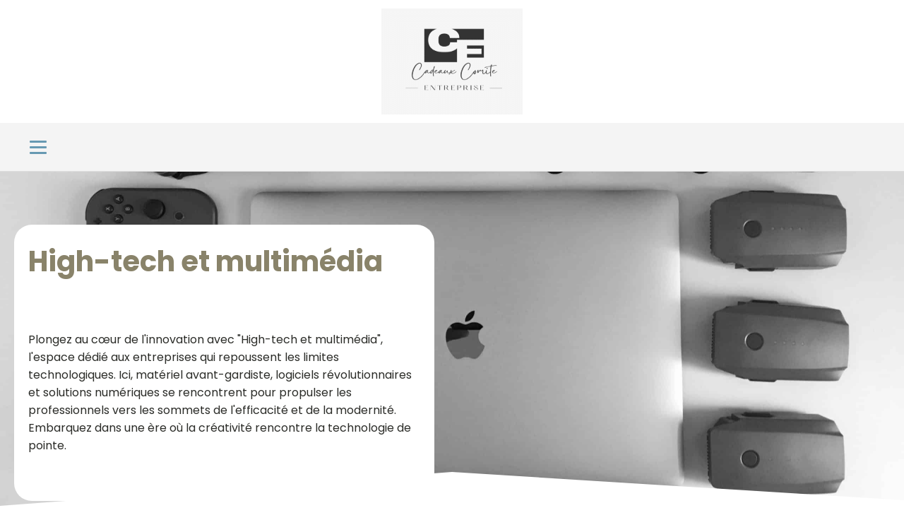

--- FILE ---
content_type: text/css
request_url: https://cadeaux-comite-entreprise.fr/wp-content/uploads/oxygen/css/102.css?cache=1710260398&ver=6.9
body_size: 798
content:
#section-7-11 > .ct-section-inner-wrap{padding-bottom:100px}#section-7-11{background-image:url(https://cadeaux-comite-entreprise.fr/wp-content/uploads/2024/03/pexels-willian-justen-de-vasconcellos-792345-scaled.jpg);background-size:cover;height:70vh;background-position:0% 80%}#section-3-300 > .ct-section-inner-wrap{padding-top:120px;padding-bottom:120px;display:flex;flex-direction:column;align-items:center}#section-3-300{display:block}#section-3-300{text-align:center}#div_block-10-11{width:48%;background-color:#ffffff;border-radius:25px;justify-content:center}#div_block-11-11{width:52.00%}@media (max-width:991px){#new_columns-9-11> .ct-div-block{width:100% !important}}#new_columns-9-11{height:70vh}#headline-20-114{color:#89836a;font-size:40px;margin-bottom:20px}#shortcode-18-11{margin-top:30px;margin-bottom:30px;width:100%}#_posts_grid-6-300 .oxy-posts{display:flex;flex-direction:row;flex-wrap:wrap}#_posts_grid-6-300 .oxy-post{display:flex;flex-direction:column;text-align:left;align-items:flex-start;margin-bottom:3em;width:33.33%;padding:1em}#_posts_grid-6-300 .oxy-post-image{margin-bottom:18px;position:relative;background-color:grey;background-image:repeating-linear-gradient( 45deg,rgba(0,0,0,0.1),rgba(0,0,0,0.1) 10px,rgba(0,0,0,0.1) 10px,rgba(0,0,0,0.1) 20px);width:100%}#_posts_grid-6-300 .oxy-post-image-fixed-ratio{padding-bottom:60%;background-size:cover;background-position:center center}#_posts_grid-6-300 .oxy-post-image-date-overlay{position:absolute;top:1em;right:1em;font-size:.7em;color:white;background-color:rgba(0,0,0,0.5);padding:.7em 1em;font-weight:bold;-webkit-font-smoothing:antialiased}#_posts_grid-6-300 .oxy-post-title{font-size:20px;line-height:1.1em;color:#566d8f;letter-spacing:0.5px;font-weight:600;text-transform:uppercase}#_posts_grid-6-300 .oxy-post-meta{margin-top:0.5em;font-size:14px;color:#999999;display:flex;flex-direction:row}#_posts_grid-6-300 .oxy-post-meta-item::after{content:"\00b7";margin-right:.5em;margin-left:.5em}#_posts_grid-6-300 .oxy-post-meta-item:last-child::after{content:"";display:none}#_posts_grid-6-300 .oxy-post-content{margin-top:6px;margin-bottom:1em;font-size:18px;line-heignt:1.4;color:#2b2c28}#_posts_grid-6-300 .oxy-post-content p{margin:0}#_posts_grid-6-300 .oxy-post-meta-item a{color:#6799b2}#_posts_grid-6-300 .oxy-post-meta-item a:hover{color:#566d8f}#_posts_grid-6-300 a.oxy-read-more{background-color:transparent;padding-top:13px;padding-bottom:13px;padding-left:34px;padding-right:34px;font-size:16px;border:2px solid #65bec2;color:#65bec2;font-weight:700;line-height:1.2;letter-spacing:3px;text-align:center;text-transform:uppercase}#_posts_grid-6-300 a.oxy-read-more:hover{color:#6799b2;border:2px solid #6799b2}#_posts_grid-6-300 a.page-numbers{color:#6799b2;padding:12px}#_posts_grid-6-300 a.page-numbers:hover{color:#6799b2}#_posts_grid-6-300 span.page-numbers{color:#ffffff;background:#65bec2;padding:12px 18px;margin:0 8px}#_posts_grid-6-300 .oxy-easy-posts-pages{margin-top:36px}#_posts_grid-6-300 .oxy-easy-posts-pages{text-align:center}@media (max-width:991px){#_posts_grid-6-300 .oxy-post{width:50% !important}}@media (max-width:767px){#_posts_grid-6-300 .oxy-post{width:100% !important}}.oxy_shape_divider{position:absolute;left:0;right:0;bottom:-1px;pointer-events:none}.oxy_shape_divider > svg{min-width:100%;position:absolute;bottom:0;left:0;z-index:0;transform-origin:bottom center}.oxy_shape_divider_top{top:-1px;bottom:initial}.oxy_shape_divider_flipped{transform:scaleX(-1)}#-shape-divider-19-11 .oxy_shape_divider{color:#ffffff}#-shape-divider-19-11 .oxy_shape_divider svg{height:80px}